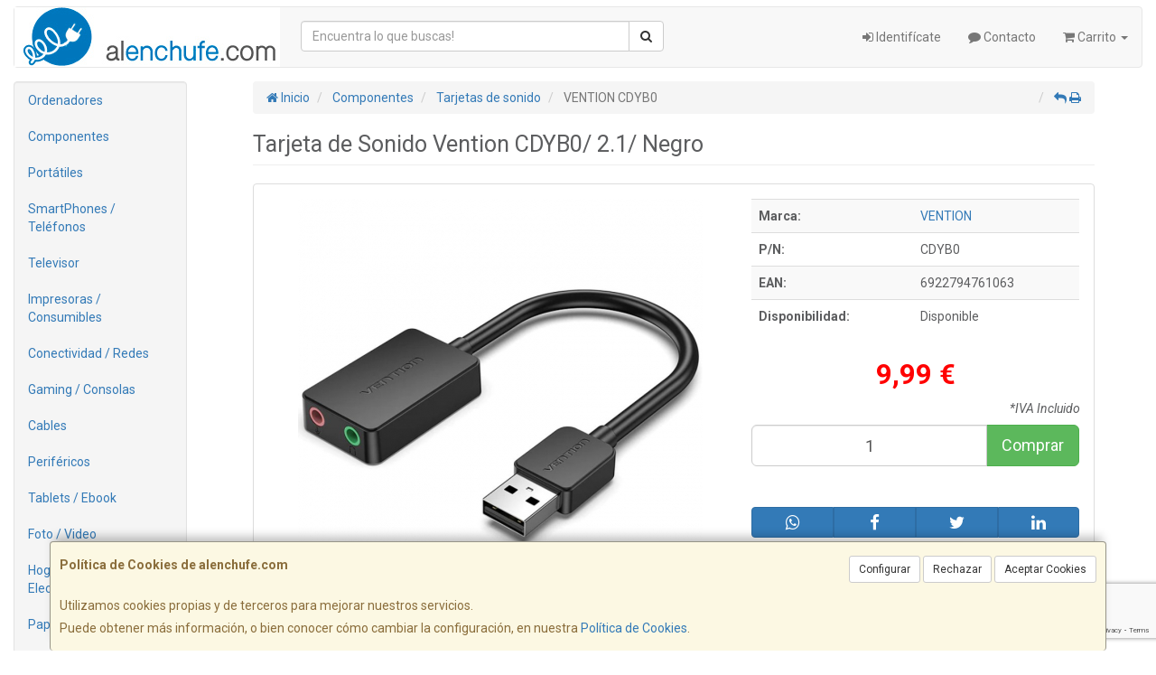

--- FILE ---
content_type: text/html; charset=utf-8
request_url: https://www.google.com/recaptcha/api2/anchor?ar=1&k=6LePtuEZAAAAAMZNkpEox6y8ALB4PAZ0OGL0YxPD&co=aHR0cHM6Ly93d3cuYWxlbmNodWZlLmNvbTo0NDM.&hl=en&v=PoyoqOPhxBO7pBk68S4YbpHZ&size=invisible&anchor-ms=20000&execute-ms=30000&cb=4sqfeel9potc
body_size: 48670
content:
<!DOCTYPE HTML><html dir="ltr" lang="en"><head><meta http-equiv="Content-Type" content="text/html; charset=UTF-8">
<meta http-equiv="X-UA-Compatible" content="IE=edge">
<title>reCAPTCHA</title>
<style type="text/css">
/* cyrillic-ext */
@font-face {
  font-family: 'Roboto';
  font-style: normal;
  font-weight: 400;
  font-stretch: 100%;
  src: url(//fonts.gstatic.com/s/roboto/v48/KFO7CnqEu92Fr1ME7kSn66aGLdTylUAMa3GUBHMdazTgWw.woff2) format('woff2');
  unicode-range: U+0460-052F, U+1C80-1C8A, U+20B4, U+2DE0-2DFF, U+A640-A69F, U+FE2E-FE2F;
}
/* cyrillic */
@font-face {
  font-family: 'Roboto';
  font-style: normal;
  font-weight: 400;
  font-stretch: 100%;
  src: url(//fonts.gstatic.com/s/roboto/v48/KFO7CnqEu92Fr1ME7kSn66aGLdTylUAMa3iUBHMdazTgWw.woff2) format('woff2');
  unicode-range: U+0301, U+0400-045F, U+0490-0491, U+04B0-04B1, U+2116;
}
/* greek-ext */
@font-face {
  font-family: 'Roboto';
  font-style: normal;
  font-weight: 400;
  font-stretch: 100%;
  src: url(//fonts.gstatic.com/s/roboto/v48/KFO7CnqEu92Fr1ME7kSn66aGLdTylUAMa3CUBHMdazTgWw.woff2) format('woff2');
  unicode-range: U+1F00-1FFF;
}
/* greek */
@font-face {
  font-family: 'Roboto';
  font-style: normal;
  font-weight: 400;
  font-stretch: 100%;
  src: url(//fonts.gstatic.com/s/roboto/v48/KFO7CnqEu92Fr1ME7kSn66aGLdTylUAMa3-UBHMdazTgWw.woff2) format('woff2');
  unicode-range: U+0370-0377, U+037A-037F, U+0384-038A, U+038C, U+038E-03A1, U+03A3-03FF;
}
/* math */
@font-face {
  font-family: 'Roboto';
  font-style: normal;
  font-weight: 400;
  font-stretch: 100%;
  src: url(//fonts.gstatic.com/s/roboto/v48/KFO7CnqEu92Fr1ME7kSn66aGLdTylUAMawCUBHMdazTgWw.woff2) format('woff2');
  unicode-range: U+0302-0303, U+0305, U+0307-0308, U+0310, U+0312, U+0315, U+031A, U+0326-0327, U+032C, U+032F-0330, U+0332-0333, U+0338, U+033A, U+0346, U+034D, U+0391-03A1, U+03A3-03A9, U+03B1-03C9, U+03D1, U+03D5-03D6, U+03F0-03F1, U+03F4-03F5, U+2016-2017, U+2034-2038, U+203C, U+2040, U+2043, U+2047, U+2050, U+2057, U+205F, U+2070-2071, U+2074-208E, U+2090-209C, U+20D0-20DC, U+20E1, U+20E5-20EF, U+2100-2112, U+2114-2115, U+2117-2121, U+2123-214F, U+2190, U+2192, U+2194-21AE, U+21B0-21E5, U+21F1-21F2, U+21F4-2211, U+2213-2214, U+2216-22FF, U+2308-230B, U+2310, U+2319, U+231C-2321, U+2336-237A, U+237C, U+2395, U+239B-23B7, U+23D0, U+23DC-23E1, U+2474-2475, U+25AF, U+25B3, U+25B7, U+25BD, U+25C1, U+25CA, U+25CC, U+25FB, U+266D-266F, U+27C0-27FF, U+2900-2AFF, U+2B0E-2B11, U+2B30-2B4C, U+2BFE, U+3030, U+FF5B, U+FF5D, U+1D400-1D7FF, U+1EE00-1EEFF;
}
/* symbols */
@font-face {
  font-family: 'Roboto';
  font-style: normal;
  font-weight: 400;
  font-stretch: 100%;
  src: url(//fonts.gstatic.com/s/roboto/v48/KFO7CnqEu92Fr1ME7kSn66aGLdTylUAMaxKUBHMdazTgWw.woff2) format('woff2');
  unicode-range: U+0001-000C, U+000E-001F, U+007F-009F, U+20DD-20E0, U+20E2-20E4, U+2150-218F, U+2190, U+2192, U+2194-2199, U+21AF, U+21E6-21F0, U+21F3, U+2218-2219, U+2299, U+22C4-22C6, U+2300-243F, U+2440-244A, U+2460-24FF, U+25A0-27BF, U+2800-28FF, U+2921-2922, U+2981, U+29BF, U+29EB, U+2B00-2BFF, U+4DC0-4DFF, U+FFF9-FFFB, U+10140-1018E, U+10190-1019C, U+101A0, U+101D0-101FD, U+102E0-102FB, U+10E60-10E7E, U+1D2C0-1D2D3, U+1D2E0-1D37F, U+1F000-1F0FF, U+1F100-1F1AD, U+1F1E6-1F1FF, U+1F30D-1F30F, U+1F315, U+1F31C, U+1F31E, U+1F320-1F32C, U+1F336, U+1F378, U+1F37D, U+1F382, U+1F393-1F39F, U+1F3A7-1F3A8, U+1F3AC-1F3AF, U+1F3C2, U+1F3C4-1F3C6, U+1F3CA-1F3CE, U+1F3D4-1F3E0, U+1F3ED, U+1F3F1-1F3F3, U+1F3F5-1F3F7, U+1F408, U+1F415, U+1F41F, U+1F426, U+1F43F, U+1F441-1F442, U+1F444, U+1F446-1F449, U+1F44C-1F44E, U+1F453, U+1F46A, U+1F47D, U+1F4A3, U+1F4B0, U+1F4B3, U+1F4B9, U+1F4BB, U+1F4BF, U+1F4C8-1F4CB, U+1F4D6, U+1F4DA, U+1F4DF, U+1F4E3-1F4E6, U+1F4EA-1F4ED, U+1F4F7, U+1F4F9-1F4FB, U+1F4FD-1F4FE, U+1F503, U+1F507-1F50B, U+1F50D, U+1F512-1F513, U+1F53E-1F54A, U+1F54F-1F5FA, U+1F610, U+1F650-1F67F, U+1F687, U+1F68D, U+1F691, U+1F694, U+1F698, U+1F6AD, U+1F6B2, U+1F6B9-1F6BA, U+1F6BC, U+1F6C6-1F6CF, U+1F6D3-1F6D7, U+1F6E0-1F6EA, U+1F6F0-1F6F3, U+1F6F7-1F6FC, U+1F700-1F7FF, U+1F800-1F80B, U+1F810-1F847, U+1F850-1F859, U+1F860-1F887, U+1F890-1F8AD, U+1F8B0-1F8BB, U+1F8C0-1F8C1, U+1F900-1F90B, U+1F93B, U+1F946, U+1F984, U+1F996, U+1F9E9, U+1FA00-1FA6F, U+1FA70-1FA7C, U+1FA80-1FA89, U+1FA8F-1FAC6, U+1FACE-1FADC, U+1FADF-1FAE9, U+1FAF0-1FAF8, U+1FB00-1FBFF;
}
/* vietnamese */
@font-face {
  font-family: 'Roboto';
  font-style: normal;
  font-weight: 400;
  font-stretch: 100%;
  src: url(//fonts.gstatic.com/s/roboto/v48/KFO7CnqEu92Fr1ME7kSn66aGLdTylUAMa3OUBHMdazTgWw.woff2) format('woff2');
  unicode-range: U+0102-0103, U+0110-0111, U+0128-0129, U+0168-0169, U+01A0-01A1, U+01AF-01B0, U+0300-0301, U+0303-0304, U+0308-0309, U+0323, U+0329, U+1EA0-1EF9, U+20AB;
}
/* latin-ext */
@font-face {
  font-family: 'Roboto';
  font-style: normal;
  font-weight: 400;
  font-stretch: 100%;
  src: url(//fonts.gstatic.com/s/roboto/v48/KFO7CnqEu92Fr1ME7kSn66aGLdTylUAMa3KUBHMdazTgWw.woff2) format('woff2');
  unicode-range: U+0100-02BA, U+02BD-02C5, U+02C7-02CC, U+02CE-02D7, U+02DD-02FF, U+0304, U+0308, U+0329, U+1D00-1DBF, U+1E00-1E9F, U+1EF2-1EFF, U+2020, U+20A0-20AB, U+20AD-20C0, U+2113, U+2C60-2C7F, U+A720-A7FF;
}
/* latin */
@font-face {
  font-family: 'Roboto';
  font-style: normal;
  font-weight: 400;
  font-stretch: 100%;
  src: url(//fonts.gstatic.com/s/roboto/v48/KFO7CnqEu92Fr1ME7kSn66aGLdTylUAMa3yUBHMdazQ.woff2) format('woff2');
  unicode-range: U+0000-00FF, U+0131, U+0152-0153, U+02BB-02BC, U+02C6, U+02DA, U+02DC, U+0304, U+0308, U+0329, U+2000-206F, U+20AC, U+2122, U+2191, U+2193, U+2212, U+2215, U+FEFF, U+FFFD;
}
/* cyrillic-ext */
@font-face {
  font-family: 'Roboto';
  font-style: normal;
  font-weight: 500;
  font-stretch: 100%;
  src: url(//fonts.gstatic.com/s/roboto/v48/KFO7CnqEu92Fr1ME7kSn66aGLdTylUAMa3GUBHMdazTgWw.woff2) format('woff2');
  unicode-range: U+0460-052F, U+1C80-1C8A, U+20B4, U+2DE0-2DFF, U+A640-A69F, U+FE2E-FE2F;
}
/* cyrillic */
@font-face {
  font-family: 'Roboto';
  font-style: normal;
  font-weight: 500;
  font-stretch: 100%;
  src: url(//fonts.gstatic.com/s/roboto/v48/KFO7CnqEu92Fr1ME7kSn66aGLdTylUAMa3iUBHMdazTgWw.woff2) format('woff2');
  unicode-range: U+0301, U+0400-045F, U+0490-0491, U+04B0-04B1, U+2116;
}
/* greek-ext */
@font-face {
  font-family: 'Roboto';
  font-style: normal;
  font-weight: 500;
  font-stretch: 100%;
  src: url(//fonts.gstatic.com/s/roboto/v48/KFO7CnqEu92Fr1ME7kSn66aGLdTylUAMa3CUBHMdazTgWw.woff2) format('woff2');
  unicode-range: U+1F00-1FFF;
}
/* greek */
@font-face {
  font-family: 'Roboto';
  font-style: normal;
  font-weight: 500;
  font-stretch: 100%;
  src: url(//fonts.gstatic.com/s/roboto/v48/KFO7CnqEu92Fr1ME7kSn66aGLdTylUAMa3-UBHMdazTgWw.woff2) format('woff2');
  unicode-range: U+0370-0377, U+037A-037F, U+0384-038A, U+038C, U+038E-03A1, U+03A3-03FF;
}
/* math */
@font-face {
  font-family: 'Roboto';
  font-style: normal;
  font-weight: 500;
  font-stretch: 100%;
  src: url(//fonts.gstatic.com/s/roboto/v48/KFO7CnqEu92Fr1ME7kSn66aGLdTylUAMawCUBHMdazTgWw.woff2) format('woff2');
  unicode-range: U+0302-0303, U+0305, U+0307-0308, U+0310, U+0312, U+0315, U+031A, U+0326-0327, U+032C, U+032F-0330, U+0332-0333, U+0338, U+033A, U+0346, U+034D, U+0391-03A1, U+03A3-03A9, U+03B1-03C9, U+03D1, U+03D5-03D6, U+03F0-03F1, U+03F4-03F5, U+2016-2017, U+2034-2038, U+203C, U+2040, U+2043, U+2047, U+2050, U+2057, U+205F, U+2070-2071, U+2074-208E, U+2090-209C, U+20D0-20DC, U+20E1, U+20E5-20EF, U+2100-2112, U+2114-2115, U+2117-2121, U+2123-214F, U+2190, U+2192, U+2194-21AE, U+21B0-21E5, U+21F1-21F2, U+21F4-2211, U+2213-2214, U+2216-22FF, U+2308-230B, U+2310, U+2319, U+231C-2321, U+2336-237A, U+237C, U+2395, U+239B-23B7, U+23D0, U+23DC-23E1, U+2474-2475, U+25AF, U+25B3, U+25B7, U+25BD, U+25C1, U+25CA, U+25CC, U+25FB, U+266D-266F, U+27C0-27FF, U+2900-2AFF, U+2B0E-2B11, U+2B30-2B4C, U+2BFE, U+3030, U+FF5B, U+FF5D, U+1D400-1D7FF, U+1EE00-1EEFF;
}
/* symbols */
@font-face {
  font-family: 'Roboto';
  font-style: normal;
  font-weight: 500;
  font-stretch: 100%;
  src: url(//fonts.gstatic.com/s/roboto/v48/KFO7CnqEu92Fr1ME7kSn66aGLdTylUAMaxKUBHMdazTgWw.woff2) format('woff2');
  unicode-range: U+0001-000C, U+000E-001F, U+007F-009F, U+20DD-20E0, U+20E2-20E4, U+2150-218F, U+2190, U+2192, U+2194-2199, U+21AF, U+21E6-21F0, U+21F3, U+2218-2219, U+2299, U+22C4-22C6, U+2300-243F, U+2440-244A, U+2460-24FF, U+25A0-27BF, U+2800-28FF, U+2921-2922, U+2981, U+29BF, U+29EB, U+2B00-2BFF, U+4DC0-4DFF, U+FFF9-FFFB, U+10140-1018E, U+10190-1019C, U+101A0, U+101D0-101FD, U+102E0-102FB, U+10E60-10E7E, U+1D2C0-1D2D3, U+1D2E0-1D37F, U+1F000-1F0FF, U+1F100-1F1AD, U+1F1E6-1F1FF, U+1F30D-1F30F, U+1F315, U+1F31C, U+1F31E, U+1F320-1F32C, U+1F336, U+1F378, U+1F37D, U+1F382, U+1F393-1F39F, U+1F3A7-1F3A8, U+1F3AC-1F3AF, U+1F3C2, U+1F3C4-1F3C6, U+1F3CA-1F3CE, U+1F3D4-1F3E0, U+1F3ED, U+1F3F1-1F3F3, U+1F3F5-1F3F7, U+1F408, U+1F415, U+1F41F, U+1F426, U+1F43F, U+1F441-1F442, U+1F444, U+1F446-1F449, U+1F44C-1F44E, U+1F453, U+1F46A, U+1F47D, U+1F4A3, U+1F4B0, U+1F4B3, U+1F4B9, U+1F4BB, U+1F4BF, U+1F4C8-1F4CB, U+1F4D6, U+1F4DA, U+1F4DF, U+1F4E3-1F4E6, U+1F4EA-1F4ED, U+1F4F7, U+1F4F9-1F4FB, U+1F4FD-1F4FE, U+1F503, U+1F507-1F50B, U+1F50D, U+1F512-1F513, U+1F53E-1F54A, U+1F54F-1F5FA, U+1F610, U+1F650-1F67F, U+1F687, U+1F68D, U+1F691, U+1F694, U+1F698, U+1F6AD, U+1F6B2, U+1F6B9-1F6BA, U+1F6BC, U+1F6C6-1F6CF, U+1F6D3-1F6D7, U+1F6E0-1F6EA, U+1F6F0-1F6F3, U+1F6F7-1F6FC, U+1F700-1F7FF, U+1F800-1F80B, U+1F810-1F847, U+1F850-1F859, U+1F860-1F887, U+1F890-1F8AD, U+1F8B0-1F8BB, U+1F8C0-1F8C1, U+1F900-1F90B, U+1F93B, U+1F946, U+1F984, U+1F996, U+1F9E9, U+1FA00-1FA6F, U+1FA70-1FA7C, U+1FA80-1FA89, U+1FA8F-1FAC6, U+1FACE-1FADC, U+1FADF-1FAE9, U+1FAF0-1FAF8, U+1FB00-1FBFF;
}
/* vietnamese */
@font-face {
  font-family: 'Roboto';
  font-style: normal;
  font-weight: 500;
  font-stretch: 100%;
  src: url(//fonts.gstatic.com/s/roboto/v48/KFO7CnqEu92Fr1ME7kSn66aGLdTylUAMa3OUBHMdazTgWw.woff2) format('woff2');
  unicode-range: U+0102-0103, U+0110-0111, U+0128-0129, U+0168-0169, U+01A0-01A1, U+01AF-01B0, U+0300-0301, U+0303-0304, U+0308-0309, U+0323, U+0329, U+1EA0-1EF9, U+20AB;
}
/* latin-ext */
@font-face {
  font-family: 'Roboto';
  font-style: normal;
  font-weight: 500;
  font-stretch: 100%;
  src: url(//fonts.gstatic.com/s/roboto/v48/KFO7CnqEu92Fr1ME7kSn66aGLdTylUAMa3KUBHMdazTgWw.woff2) format('woff2');
  unicode-range: U+0100-02BA, U+02BD-02C5, U+02C7-02CC, U+02CE-02D7, U+02DD-02FF, U+0304, U+0308, U+0329, U+1D00-1DBF, U+1E00-1E9F, U+1EF2-1EFF, U+2020, U+20A0-20AB, U+20AD-20C0, U+2113, U+2C60-2C7F, U+A720-A7FF;
}
/* latin */
@font-face {
  font-family: 'Roboto';
  font-style: normal;
  font-weight: 500;
  font-stretch: 100%;
  src: url(//fonts.gstatic.com/s/roboto/v48/KFO7CnqEu92Fr1ME7kSn66aGLdTylUAMa3yUBHMdazQ.woff2) format('woff2');
  unicode-range: U+0000-00FF, U+0131, U+0152-0153, U+02BB-02BC, U+02C6, U+02DA, U+02DC, U+0304, U+0308, U+0329, U+2000-206F, U+20AC, U+2122, U+2191, U+2193, U+2212, U+2215, U+FEFF, U+FFFD;
}
/* cyrillic-ext */
@font-face {
  font-family: 'Roboto';
  font-style: normal;
  font-weight: 900;
  font-stretch: 100%;
  src: url(//fonts.gstatic.com/s/roboto/v48/KFO7CnqEu92Fr1ME7kSn66aGLdTylUAMa3GUBHMdazTgWw.woff2) format('woff2');
  unicode-range: U+0460-052F, U+1C80-1C8A, U+20B4, U+2DE0-2DFF, U+A640-A69F, U+FE2E-FE2F;
}
/* cyrillic */
@font-face {
  font-family: 'Roboto';
  font-style: normal;
  font-weight: 900;
  font-stretch: 100%;
  src: url(//fonts.gstatic.com/s/roboto/v48/KFO7CnqEu92Fr1ME7kSn66aGLdTylUAMa3iUBHMdazTgWw.woff2) format('woff2');
  unicode-range: U+0301, U+0400-045F, U+0490-0491, U+04B0-04B1, U+2116;
}
/* greek-ext */
@font-face {
  font-family: 'Roboto';
  font-style: normal;
  font-weight: 900;
  font-stretch: 100%;
  src: url(//fonts.gstatic.com/s/roboto/v48/KFO7CnqEu92Fr1ME7kSn66aGLdTylUAMa3CUBHMdazTgWw.woff2) format('woff2');
  unicode-range: U+1F00-1FFF;
}
/* greek */
@font-face {
  font-family: 'Roboto';
  font-style: normal;
  font-weight: 900;
  font-stretch: 100%;
  src: url(//fonts.gstatic.com/s/roboto/v48/KFO7CnqEu92Fr1ME7kSn66aGLdTylUAMa3-UBHMdazTgWw.woff2) format('woff2');
  unicode-range: U+0370-0377, U+037A-037F, U+0384-038A, U+038C, U+038E-03A1, U+03A3-03FF;
}
/* math */
@font-face {
  font-family: 'Roboto';
  font-style: normal;
  font-weight: 900;
  font-stretch: 100%;
  src: url(//fonts.gstatic.com/s/roboto/v48/KFO7CnqEu92Fr1ME7kSn66aGLdTylUAMawCUBHMdazTgWw.woff2) format('woff2');
  unicode-range: U+0302-0303, U+0305, U+0307-0308, U+0310, U+0312, U+0315, U+031A, U+0326-0327, U+032C, U+032F-0330, U+0332-0333, U+0338, U+033A, U+0346, U+034D, U+0391-03A1, U+03A3-03A9, U+03B1-03C9, U+03D1, U+03D5-03D6, U+03F0-03F1, U+03F4-03F5, U+2016-2017, U+2034-2038, U+203C, U+2040, U+2043, U+2047, U+2050, U+2057, U+205F, U+2070-2071, U+2074-208E, U+2090-209C, U+20D0-20DC, U+20E1, U+20E5-20EF, U+2100-2112, U+2114-2115, U+2117-2121, U+2123-214F, U+2190, U+2192, U+2194-21AE, U+21B0-21E5, U+21F1-21F2, U+21F4-2211, U+2213-2214, U+2216-22FF, U+2308-230B, U+2310, U+2319, U+231C-2321, U+2336-237A, U+237C, U+2395, U+239B-23B7, U+23D0, U+23DC-23E1, U+2474-2475, U+25AF, U+25B3, U+25B7, U+25BD, U+25C1, U+25CA, U+25CC, U+25FB, U+266D-266F, U+27C0-27FF, U+2900-2AFF, U+2B0E-2B11, U+2B30-2B4C, U+2BFE, U+3030, U+FF5B, U+FF5D, U+1D400-1D7FF, U+1EE00-1EEFF;
}
/* symbols */
@font-face {
  font-family: 'Roboto';
  font-style: normal;
  font-weight: 900;
  font-stretch: 100%;
  src: url(//fonts.gstatic.com/s/roboto/v48/KFO7CnqEu92Fr1ME7kSn66aGLdTylUAMaxKUBHMdazTgWw.woff2) format('woff2');
  unicode-range: U+0001-000C, U+000E-001F, U+007F-009F, U+20DD-20E0, U+20E2-20E4, U+2150-218F, U+2190, U+2192, U+2194-2199, U+21AF, U+21E6-21F0, U+21F3, U+2218-2219, U+2299, U+22C4-22C6, U+2300-243F, U+2440-244A, U+2460-24FF, U+25A0-27BF, U+2800-28FF, U+2921-2922, U+2981, U+29BF, U+29EB, U+2B00-2BFF, U+4DC0-4DFF, U+FFF9-FFFB, U+10140-1018E, U+10190-1019C, U+101A0, U+101D0-101FD, U+102E0-102FB, U+10E60-10E7E, U+1D2C0-1D2D3, U+1D2E0-1D37F, U+1F000-1F0FF, U+1F100-1F1AD, U+1F1E6-1F1FF, U+1F30D-1F30F, U+1F315, U+1F31C, U+1F31E, U+1F320-1F32C, U+1F336, U+1F378, U+1F37D, U+1F382, U+1F393-1F39F, U+1F3A7-1F3A8, U+1F3AC-1F3AF, U+1F3C2, U+1F3C4-1F3C6, U+1F3CA-1F3CE, U+1F3D4-1F3E0, U+1F3ED, U+1F3F1-1F3F3, U+1F3F5-1F3F7, U+1F408, U+1F415, U+1F41F, U+1F426, U+1F43F, U+1F441-1F442, U+1F444, U+1F446-1F449, U+1F44C-1F44E, U+1F453, U+1F46A, U+1F47D, U+1F4A3, U+1F4B0, U+1F4B3, U+1F4B9, U+1F4BB, U+1F4BF, U+1F4C8-1F4CB, U+1F4D6, U+1F4DA, U+1F4DF, U+1F4E3-1F4E6, U+1F4EA-1F4ED, U+1F4F7, U+1F4F9-1F4FB, U+1F4FD-1F4FE, U+1F503, U+1F507-1F50B, U+1F50D, U+1F512-1F513, U+1F53E-1F54A, U+1F54F-1F5FA, U+1F610, U+1F650-1F67F, U+1F687, U+1F68D, U+1F691, U+1F694, U+1F698, U+1F6AD, U+1F6B2, U+1F6B9-1F6BA, U+1F6BC, U+1F6C6-1F6CF, U+1F6D3-1F6D7, U+1F6E0-1F6EA, U+1F6F0-1F6F3, U+1F6F7-1F6FC, U+1F700-1F7FF, U+1F800-1F80B, U+1F810-1F847, U+1F850-1F859, U+1F860-1F887, U+1F890-1F8AD, U+1F8B0-1F8BB, U+1F8C0-1F8C1, U+1F900-1F90B, U+1F93B, U+1F946, U+1F984, U+1F996, U+1F9E9, U+1FA00-1FA6F, U+1FA70-1FA7C, U+1FA80-1FA89, U+1FA8F-1FAC6, U+1FACE-1FADC, U+1FADF-1FAE9, U+1FAF0-1FAF8, U+1FB00-1FBFF;
}
/* vietnamese */
@font-face {
  font-family: 'Roboto';
  font-style: normal;
  font-weight: 900;
  font-stretch: 100%;
  src: url(//fonts.gstatic.com/s/roboto/v48/KFO7CnqEu92Fr1ME7kSn66aGLdTylUAMa3OUBHMdazTgWw.woff2) format('woff2');
  unicode-range: U+0102-0103, U+0110-0111, U+0128-0129, U+0168-0169, U+01A0-01A1, U+01AF-01B0, U+0300-0301, U+0303-0304, U+0308-0309, U+0323, U+0329, U+1EA0-1EF9, U+20AB;
}
/* latin-ext */
@font-face {
  font-family: 'Roboto';
  font-style: normal;
  font-weight: 900;
  font-stretch: 100%;
  src: url(//fonts.gstatic.com/s/roboto/v48/KFO7CnqEu92Fr1ME7kSn66aGLdTylUAMa3KUBHMdazTgWw.woff2) format('woff2');
  unicode-range: U+0100-02BA, U+02BD-02C5, U+02C7-02CC, U+02CE-02D7, U+02DD-02FF, U+0304, U+0308, U+0329, U+1D00-1DBF, U+1E00-1E9F, U+1EF2-1EFF, U+2020, U+20A0-20AB, U+20AD-20C0, U+2113, U+2C60-2C7F, U+A720-A7FF;
}
/* latin */
@font-face {
  font-family: 'Roboto';
  font-style: normal;
  font-weight: 900;
  font-stretch: 100%;
  src: url(//fonts.gstatic.com/s/roboto/v48/KFO7CnqEu92Fr1ME7kSn66aGLdTylUAMa3yUBHMdazQ.woff2) format('woff2');
  unicode-range: U+0000-00FF, U+0131, U+0152-0153, U+02BB-02BC, U+02C6, U+02DA, U+02DC, U+0304, U+0308, U+0329, U+2000-206F, U+20AC, U+2122, U+2191, U+2193, U+2212, U+2215, U+FEFF, U+FFFD;
}

</style>
<link rel="stylesheet" type="text/css" href="https://www.gstatic.com/recaptcha/releases/PoyoqOPhxBO7pBk68S4YbpHZ/styles__ltr.css">
<script nonce="Y47CXDQBO9xSh4yetvmfug" type="text/javascript">window['__recaptcha_api'] = 'https://www.google.com/recaptcha/api2/';</script>
<script type="text/javascript" src="https://www.gstatic.com/recaptcha/releases/PoyoqOPhxBO7pBk68S4YbpHZ/recaptcha__en.js" nonce="Y47CXDQBO9xSh4yetvmfug">
      
    </script></head>
<body><div id="rc-anchor-alert" class="rc-anchor-alert"></div>
<input type="hidden" id="recaptcha-token" value="[base64]">
<script type="text/javascript" nonce="Y47CXDQBO9xSh4yetvmfug">
      recaptcha.anchor.Main.init("[\x22ainput\x22,[\x22bgdata\x22,\x22\x22,\[base64]/[base64]/UltIKytdPWE6KGE8MjA0OD9SW0grK109YT4+NnwxOTI6KChhJjY0NTEyKT09NTUyOTYmJnErMTxoLmxlbmd0aCYmKGguY2hhckNvZGVBdChxKzEpJjY0NTEyKT09NTYzMjA/[base64]/MjU1OlI/[base64]/[base64]/[base64]/[base64]/[base64]/[base64]/[base64]/[base64]/[base64]/[base64]\x22,\[base64]\\u003d\x22,\x22w4PDiD93w6DCtiLCmTNNfTXChMOUVEvCnMOTWMOzwr43wpnCkVFZwoASw7pIw6HCpsO+dX/Ch8KDw7HDhDvDpsOtw4vDgMKhdMKRw7fDiiopOsOGw5ZjFmslwprDizTDgzcJN2rClBnCgkhAPsOIDQEywpg/w6tdwrrCuwfDmgTCv8OcaHped8O/[base64]/w4JIVnXCuF/DizNZbxLCi2/DpsKSPw7DjVZPw4zCg8ODw7LCunVpw4JfEEHCsgFHw57DgsOjHMO4RwktCX7CujvCu8OUwp/DkcOnwpvDgMOPwoNcw6vCosOwex4iwpxzwr/Cp3zDssOiw5ZyecORw7E4AcKkw7tYw6IhPlHDh8KmHsOkZsO3wqfDu8OtwpFuckYaw7LDrlt9UnTCvsOpJR9Rwr7Dn8KwwpIhVcOlEXNZE8KsEMOiwqnCvcKhHsKEwqTDk8KsYcKqBsOyTxVRw7Qabz4BTcO/G0R/QBLCq8K3w4Q0aWRIOcKyw4jCowMfIjtYGcK6w6PCk8O2wqfDksKuFsOyw6nDrcKLWEHCvMOBw6rCpMK4wpBeW8OGwoTCjkjDsSPClMOlw7vDgXvDllgsCXUEw7EUIMOGOsKIw7JTw7g7wr3DlMOEw6wOw6/DjEwnw44LTMKJCyvDgi5ww7hSwox1VxfDrDAmwqAsbsOQwoU2PsOBwq8Cw69LYsKPZW4UFMKfBMKoWWwww6BDZ2XDk8O3G8Kvw6vCnjjDom3CgsOEw4rDiFREdsOow7TCkMOTY8O5wodjwo/DlcOtWsKcYMOrw7LDm8OUElIRwoAMO8KtP8Oww6nDlMKxLiZ5QcKgccO8w4AywqrDrMOFNMK8esKrLHXDnsKLwqJKYsKgFyRtHsO8w7lYwqEIacOtMsOEwphTwqUIw4TDnMOAYTbDgsOgwo0PJwHDnsOiAsOGQU/Cp27CvMOnYUEHHMKoEMKmHDoXVsOLAcOsRcKoJ8OrMRYXPkUxSsOpARgfQzjDo0ZOw71EWSVRXcO9ZnPCo1t6w4Rrw7R/XGpnw7DCnsKwbkpcwolcw6hvw5LDqRnDmUvDuMKlaBrCl1/Ct8OiL8Kqw5wWcMKSEwPDlMK4w7XDgkvDlkHDt2o0wqTCi0vDpcOjf8ObYSl/EXjCtMKTwqpsw558w59Dw5LDpsKnVMO0KcKrwoFHWDF2VMO+YlwPwp0uNnYrwr8KwqJOQy8PCwF6wpPDlCDDrVLDo8Ovwpwww7fCqULDvcOGV3rDg3x6wpTCmxF5SyLDgyNnw5/Cpns6wqPDosOaw6PDhivDuh/[base64]/DqErCrxrDjHvCj8ODHsOSEMO6w7zCgsKoMD7ChsOew5IDdm/Cp8OxTsKYKcOeNcKucV/DiRfDgzHDhRlDD0AjUEB7w4gKw5XCrAnDg8KCA0k0OwrDscKYw5UYw6BwYSrCvcOLwrbDvcODw5/CrnfDucKXwql6worDmMK0wrlgIiXDisKCWsKbP8KAXMK4EcK8RMKAch5QYgXChWLCrMO3QErCkcKiwrLCtMO3w7nDvTvClTg8w4XChFhtdDDDojgYw67CozPDmTFZZxDDojQ/JcKYw74zBAvDvsKjAsO0w4HCicK6wpPDrcODwppFw5pAwr3CtngwJ0dzB8K/wp8Tw7BZwoNwwozCrcOjCcK3FMONUmxNc28SwpwALMKKKsO8CcO7w5wrw4INw4XCsxBlV8O+w7rDpcOCwoMLwqzCp1rDl8O4ScKYHVAcbWTDssOCw6fDqsKIwq/[base64]/CisKpw7I1LsOswqrDvVLDgMKZS8O4MMKpwrQFJhlrwpVHwpzCj8OCwqVyw6RQNkE/CTnChMKUQcKvw4/CnMKzw5J3wqslG8K9IVXChMKiw7nCkcOIwoYLFMK3fQ/CvMKCwrXDgUZSEcKQCCrDhEXCl8OZDl4Ww4FuHcORwpfCrkBZJFhQwr7CsibDgMKPw7jCmTfCs8OWAg3DhkI2w6tqw7rCvV7DiMO2wqbCvsK+Q24NF8OueGMQw6fDkcObSQgFw5s7wovCjcKPQVgdOMOkwpApH8KrAwwUw4TDpsOlwpBBXsOLW8Kzwppvw60/aMOUw5URw6zCvMOENmPCnMKaw55FwqBvw63CoMKWF31uNcOoKcKlOXTDoyrDt8K0woYVwqddwrDCuVU6ZH3Ch8K6woTDk8Kaw53Cgw8eIxcuw6Unw4jCvWtMIVbCh0LDl8O3w6/DuzbClMOICHvCk8K/GwrDicO7wpciecOVw5XCrXfDucOjEMKOY8KTwrXDi07Dl8KuGcOLw67DsCZfw5J3fMOCwr3Ds28NwrwEworCrkTDgiIrwoTCpmPDkUQuTsK3HD3CuXJTCsKGEnNiBsKONsKdSQ7DkyjDiMOHGkVYw7VSwpo1BMKmw4/Du8OYbXXCpcO9w5Eow5YAwqt+dDTCpcOAwqMXw6bCuA7CjwbClcOXEMKNSSBCXxNTw6zDnysww43DgsKVwoXDq2Z6KVHCn8O+BcKOwppDW2ceF8K7M8KRLSZjck/[base64]/ACxrwqkpbsKxPHt3woTCijnDqVvChcKeGsKawr87U8Oxwo3CuUDDiwUZw5DChcK/fm8pwrbCtQFOV8KwLljDvcO5ecOowqUBwpUowogdwoTDih/[base64]/ChcOzUsK9NMKXVcKPwrHDtMKMAsKFw53DnMOXwrIGewfDjFrCpE9jw7xUFcOXwop/L8Oiw7UXM8OEEMK/[base64]/ChHnDmcO0w6A7FB1JwrZ3wphgwoYpU18KwqLCscKHTMOhw4rCjlcJwpIQWA9Kw4bCpMKcw65Ew7vDmh8Sw7zDjRsjfsOKUcOcw4LCkndiwrLDgh0qKkTCjxQUw5g7w6zDoSJ/wpARNBPCt8KJwpbCvDDDrsOvwrIaY8KNb8KrRygjw4zDiXbCs8K9dRNSeTFvOSrChxh7WlpxwqIcVzxPTMKowr50w5LCu8ORw5/ClMOxACIGwq3CnMOGMVcxw5fDgX4ka8OKLGl+WRLDmsOMw6jCq8OME8OvNRh/[base64]/DmyhNw5rCm8OCC8O+wrEQwpzDiyLDpsOLIARsGcK7woQVSF0Uw44aI08QDcOQCMOrw5/DhMOsKhEzERwbCcKaw4tuwr5EB2jCohIcwprCqmYmwr88w7HCm0wcfkbChcKaw6gaNMO6wrrDn3fDlsOTwqrDosObZMOWw7XChG4ZwpBhVsKfw4rDhMO9HFAkw6vDq2XChcOZGhLDnsOLw7jDl8OcwovDiB/[base64]/DjAsOecKeNVbClGJWOy8fwo05SVQWDsKwN2pvd3R2RFheSiQxMsOEHS11wp3DrnLDgMOlw6kow5rDkQLDqlIrfMKMw73DgFsHKcKEL2XCucOwwpgrw7jClnUXwo3CjcKjw6rCucOgY8KqwqTDhntWPcO6wq9rwpw/woJiJko6FkcNKcK9wqnDq8K/TcOTwpXCvzxVw6DDjBsRwql4w74cw4UzasO9PMOGwqI0TsKZwp40GGRkw6Y1S2BDw5s3GcOMwo/DtBHDlcKuwpXCtSHCgT/CqcOCUcONa8K4w59jwqQXC8KZwpoPbsKewooFw6XDgxTDpmxfVD7DlQo1LMOdwr/ChcOBfh7CiXVtwpxjw705woLDjyMIUi/DosOOwokFwrHDvsK3w4FMfFRtwqDDk8OywonDn8KLwqMdaMKNw5bDl8KPZcO9JcOiAQNdBcO/w47Diik8wrrCuHogw5JYw6LCsjxqYcKMWcKxScOGd8O1w7oED8KAOS/DtMOlJ8KCw4sKaGLCjMKMw4DDoyLDj2kKbH5LF2oOwpLDkl3DnRHDtMOiH1zDrwDDhnTChxPCvcKBwpUWw405fV1CwofCkEhgw6bDjMKEworCgAA6wp3CqXwzR3VRw6JsXMKpwrHDsnDDm1nDvsK9w6cYwqVlYcO8w6/ClAAyw657OUIEwrFkERIeT1wywrdUU8OPGMOfWm0XBMO2cyvCmHnCkg/CjMK3wrfCjcKZwqp8wrggcMOvScO/DnYawptIwoBGLxLDp8K7LEdlwpXDk3jCgh7CgVrCuEzDucOJw7JPwq5Ww4wxbBzCmkfDhirDisOEeT0FV8OUWEESEl3Cu0oKEmrCplxbD8OewqwLIhg1Sj3DoMKmQW10wq/[base64]/CgMK5FMOzw7TCn2LClsOtM8O8AMKSYU96w6wPWMKQEsOzCsK3w6jDgATDpMKTw6ZlIMK+YGbCoVsOw4tOQMO9N3tDNcOlw7dtUmLDumPDiVfDtDzDj2IdwooSw5HCmwXCtycOw7Npw5vCsgzDksOaVxvCqEDCicOFwpjDscKNQU/DiMO6w5Mdwr/CuMKUw5/[base64]/[base64]/woR5wo/Dj8Oow6bDpzrCim7DqcK5bAzDr2DDpX96wqPCvMOGwqYUwqjCkcKBNcKFwqPCmcKswqFzUsKHwpnDhgbDtn7Dtx/DtDbDksOBXcKRwq/DuMOhwo7CncOZw4vCs0HCn8OmG8KKbgbCm8OHFcKiw7FZJAVEVMOcc8O4LwdYSB7DoMK+wrPDvsKpw5gVw6k6FhLDkELDmmzDlMO9woXDnl1Kw65sUwsIw5jDqj/DnApMI3TDnTVWwoTDniDCtMOjwpPCsQXCvMOfwrpsw4AZw61lwrXDk8OJw5DDpD5pCwB0STw3wprDncKnw7DCisKow63DnkDCrxEwYhtTBcKTIHLDqC8dwrHCssKPLMOnwrRYGcKDwo/CksKVwoQJw7rDicOLw7XDk8KSQMOUYhvCp8K2w7bCuhvDgzPDrcKTwpLDljh1woANw6pJwpLDoMOLXCxMYTvDicKpaDbCvsKowoXDgGYOwqbCiFvCksO5wq/Dh0fDvQcuOwAuwoHDhxzCgF97CsOjwpsiRDbDixsjcMK5w7/Dn0p5w57Ck8OXaDnCknTCt8KLQ8O7O2LDgMKbFjwdZlkNa2ZAwoPCtlPDnDxFw6jCji/Cj2BSJcKDwrrDuHHDhD4jw5vDm8OCEhbCpcO0W8OvPxUUUDDDrCx4wrtSwpLDmFrDtxEpwqLDkMK3WMKYL8KDw6nDgMKjw4tbKMOsLsKhBXLCjV/Cm0UsOXjCi8OHwqx7anpwwrrDs0sZJCDDhFUcF8OvVk5Rw6TCiCvCs1wmw7oqwoJzHS/DtMK+BhMlViBQw5LDrxhtwrPDp8KhQwXCjcKWw63DsXPDj23Cv8OUwr3Ch8Kyw5YJcsOXwr/Cp33Cv3XChnzCqSJHwrFJwrLDilPDoQI4H8KqYMKvwq1qwq5pVSTCtQxGwqNkBsOgHClEw6sNwrNKwpNPw6zDhcO4w6PDh8KJw6AAw459w4bDp8K5XnjClMOmMcOzwotVFsKJEA9rw7hgw4rDlMO6ERA7wrcVw5/Dh0lOwq9+JgFlLsKIAALCuMOiwqfDq3rDmhw0RnkdP8KWVsOVwrrDvgVlal7CvsK7EsOrfktJERhvw6HDjhYnJ1w+w6zDkcO0w4dtwq7DgXo9dVoEw7/CpnYAwpXDmcOewo4rw64yC1vCqMOKbMOtw5okYsKCw51RcwnDg8OVWcONXcO0YTXChnLCpiLDhXjCtsKCI8KhC8OlVF7DoRjDv1fDl8OcwpHDs8KWw65FCsOlw6hna13DjA7DhX7Dk0/Cti4OSgbDh8O2w5LCvsKKwrnDh3NXT3PCgAIjUMK+w5vClsKswpnDvTHDqRNFdGENbVF0RHHDrk/[base64]/CmXBVw51BwooMwoViwoBnwoxmFBPCg1bCucOdw4XCrsOfw7QEw4cSwqRlwrDCgMOtJBoow606wqIVwqPCjQfDr8OaeMKaJnnCk2p0L8ODQVhnVcK3w5nDizTCkCwuw4VwwqXDr8KgwpdsbsOEw6gww5NCLl4kw7NuPl4ew6/CrCXDhcOECsO1NsOTIlUccQ9Two/CvMOxwph8RcK+woJnw4Axw5HCjcOAMAtgKnjCv8Oow4fCqWzDgcOedsKfI8OofCDChcKbZsKIGsKKSyrCkhphVU/CtsOiH8K6w6rDgMKWBsOVw5Aow5xBwp/DkQ0ieg3DqzLCrx53T8OfTcK7DMOWOcKYc8K5w656wpvDt3fDjsKNSMOTwpjDrmjCtcO4wo8VRlBUw546woPCm13CtRHDgws0SMONBMOzw4JBCsKAw79/Q1fDumxLwoHDoC/CjGJ6V0jDicOXCsKgEMO8w4Isw4AAZcOcBmJZwpjDucOXw63CpMKJNG0/[base64]/CicKNw6FfBsOhw7HDsgcfwp/DtsOXw6zDisKTwpdRwqHCjA/Dj07CmcK6wq7Do8K7wovCosKOwobCk8K0bVslF8Knw61AwqUESGrCj3zDo8K3wpbDgsORIcKcwp/Ci8O8BEIOfA8vDcK4TcOBw6vDtWPCkEEGwpLCi8KCw6LDrgrDgHXDjTLCl3zCgkYFw7UHwqYow5tSwp3DqWQ5w6Brw7/CosOnF8KUw58tccKsw67DhW/[base64]/CuFM2f8OnGcKXwrsbeXzDuT1nwq7CmBZ/wpzDjhQWUsKjb8ODHXPDqcO5wqfDrxLDoH0xDcOEw5zDgMOTOzbCjsKjBMOcw6w5SF/Dk34Bw47DoVMJw7xnwrd2wq7Cs8K1wo3DqwAiwqzCqSIVNcKuIkkYUsO7Q2lmwpoCw44DKznDtAjCkcK/woRCwqzCjMO2w4pdw4pcw7Fdw6fCvMOYaMK9Qg1ZTnzClcKVw60Owq/DlMKgwpQ5VgZYXEVmw4lDUMOow4EqeMKuWypZw5jCqcOMw4LDhmUiwqUewqXCiBLCrDplN8KGw7PDrMKFw7ZbaALCsALDhMKdwpZCwoI/w7YwwqVhw4g9XVPCixF3JQkAPsOPWnjDk8O1eWrCoWNJCXdvw7MrworCpw8AwpESAxPChTZjw4XCmDNVw4fDmRLDhxA7fcOiwr/[base64]/DuVLClsKYA8KAwq/DrDDCkmQDwpcXWcKwE0LCq8Ofw4zCvcOVc8KtBFotwpVAwrx5wr5xwq8pd8KsMRg3CThYXMOwFgXClMKqwroew6TDrD45w6MowotQwq1qDzFKKhlqc8OEShPCpnTDpMOcXX9wwqvDjsOow48Gw6rCjE8efyg5w6fDjcKmP8OSC8Kgw7lPdknCmjPCmVR2wrF/EcKIw5XDtsKcKsK5ZmHDicOIQcO9JcKYREDCsMOtwrvCgifDqgVLwqMaQcKZwq8ww6/Cv8OpNlrCp8OLwpsTGSxHw6MQeAtCw6FYd8KdwrHCn8O8eWQ7FibDpsKDw5zDhkTCsMOESMKBDmLDiMKNCFHChQZnExBEVcKmworDl8KXwpDDsm8dLcO3f17CjXdQwopwwrPDiMKRDw1pMMKIbsOYXDvDgg/DiMOYKyVySHkXwpbDl17DoEbCrArDkMOgI8K/KcKqwo7CmcOaOQ1NwpnCtsO/FhNsw4rDpsOAwrTDtMOKT8OqVh54w4oLwqURwpjDn8O3wqhQBzLCnMK0w69cdncfwqcKE8K/TjTCjH9fcWorw414QsKQSMKvwrNVw6tlL8OXRTJFw69PwqDDlMOtfXdAwpHCh8Knw7XCpMOgK1vCoXUfw7zCjR8mSsKgNldFMU3DkAjCoiNLw6woAWRlwphjasO0Cwh0w7XCoCzDqMKCw5Nzwq/DoMODwrTCgDUGBcKxwpLCssKif8KXXj3Cp0bDhFfDvMOAVMKrwrscwq3CshwVwrI1wrfCqH84w73DrVjDksOVwqbDtsKUcMKvQnh/w7nDuxp9EMKNw4sNwrBcw4RSMBJzbcKew5BsFhtKw69Ow6jDpH4gcsO1JRQLJmvCoFzDvx1gwrdnw6vDrMOHCcK9d190T8OgA8OCwrk6wpZiEDfDmiMvZMOOE0LDmDTCvcOxwpc1VsK7dsO4wp5Fwp53w4DDmhthw4g5woN/YcOkCWM/w7zCisKdNjTDpsO9w5IrwoBQwoQHYnzDj1TDhUjDkD0MBilfTMKWBMKcwrcMAD3DtMKWw6jCosKwHkvDkhnCj8OoHsOzZhTCicKOw6gkw4MgwoDDtGg1wrfCq0LDosKuw7VcFicjw60XwrzDlsOvexnDinfCksKabsOkc2lQwrXDkB/CmzAjYMOgw6x6QsOhZnxtwoIfJcK1IcK+Y8KCVn8iw4Z1w7fDl8OGw6fDi8OkwoYbwp3DgcKiHsOIY8O/dn3ClkfCk3jCump+wqjDk8OSwpIkwrbChcOZC8O0wooqw57CqMKJw5vDpcKpwrzDjG/ClhTDv3h5E8KYKsO4LhJdwqFJwpttwo/CucOHQEzDtVBsOsKtGUXDqx0ALMOqwqzCrMODw4/CscOzDUHDp8Kcwosow6zDi3jDgGsrwqHDtE8lwrXCoMOfQ8KfwrbDrMKGExIZwpHCoGxkLcOSwrFIXsKAw7lPXVdTPMOKX8KQFnXDnCd0wpxNw6PDqMKKwpQtYMOWw6DCvcOtwpLDmEjDv3dwwrvChcKdwoHDrMOdTsK1wqEeBGltL8OGw6/CnhsFHDzCt8OhS1pswoLDihprwoRCbcK/EcKFTMKHQVIrCcOkw6TCkF8gw6A0FsKnw7g5bUvDlMOWwrjCqsKGT8KYbxbDrzR0wqEcw6tINT7CnsKuJcOkw7c3SsOERmHCjMO6wovCoAZ5w6JafsK1wrJfYsKSQnUdw4p2woLCkMO/[base64]/DncO0w6oRw5nDuGbDl8KLwonDkR/DiSs+w5YxLXzDt29Cw63DimjCghXCvcO3woLClcOMEcKawrkVwqk/aFNZaV9jwp5sw43DlXXDjsOMw4zClMK4wojDsMK5W016PyUAJ2BCGX/DvMKowoUnw69+EsKfRcOnw7fCsMOOGMOSwpfCrS0WB8OoNHfCq1YlwqXDvBrChjorVMOewoZQw5PCjBA+PU/DoMKQw6UjUsK0w5bDt8OnbMOGwqVbXRPDrRXCmjo2w5rCt351UcKlOiPDqg1rw5B9acKlYcOza8Kucl0mwpIHw5Yvw44nw583w4TDjAgFbnYhD8Kqw7FhBMOTwp3DmsKhIsKCw6rDkWFEHsKyTsKQeUXCojtSwrFFw4/[base64]/CiCrDtTBMHMKTEcOxw4/[base64]/Ci1dVw6hawpDCscOPw5QrAcOswq/CisK1CGPCoMK9w6Iuw5h2w6wjO8Kmw5lsw4FtJDzDvEHCpcKMwqYow747w6vCucKNHcKzXzjDsMOyCMOVEDnDicK6AR7DoFNeZD/[base64]/[base64]/w7Rrw5w0wpnCqcKLXTzDjyjCkAIqwovCi3PCnsO/b8KCwpMpccKrAxc6w4kwQMOqMhIgQ29lwrvCkMKaw4fDliMOQcKvw7VUFU/CrkMLQsKceMK1wokdwrBCw58fwo/Dv8KfV8OHUcKCw5PCuF/Dtyc8w6LCq8KAOcOucMO5bcOFR8OkEMK+dcOLBh5SX8K7LQRqSGwywqE5FMObw5XCscOHwp3CkG/DqzzDtsKxecKFZn03wqIQLhhXKsKJw7sOPcOiw67CssO/O28gX8KbwqjCvFUuw5vCshrCpQIGw7ZPNA0ww6XDm2FeYkDCjS1xw4/CiyzDiV0qw69OMsOvw5jCoT3DqcKUw4QkwpnChmhXwqRnWMKgfsKnAsKjdXTDkC9dDwAaDMKFGwY0wqjCrmfDssKrwoHDq8KYTwB3w7pIw713U2FPw4/DpDLCosKFGXzCkGLCp2vCmcKlHXs7O3YTwqvCscOYLMKXwpzCk8KMCsK0c8OfTgfCsMOXHlzCkMOWAytEw586RAgYwq1/[base64]/ChCdSfcOheT/[base64]/CscOzAz/CnVbCosO+wrLCvFBjdzFLwrrDrnnCgzNIMwl7w5vDqTU7WSQ7BcKDbcOFFQTDj8OYScOmw60hZWthwoTCu8OwCcKALhciG8OJw53CsxfCjFU4w6TDhMOWwpvDsMOAw4jCqsO6wqgjw5HCpcOFIMKhw5fCogd4w7QIUHfCh8KKw5jDvcK/KMOKSVHDvcOdcRXDp0rDucKVw7s2CsOCw57Ds1fCv8KrVx9TOMK/QcOUwrPDn8KLwromwrTDlUgww5nDqsOLw5B+G8OufcKcbFjCt8OTEcKmwosEMmcNWsKOw5FOwoFUPsKwFsKhw5fCvQPCn8K9LsObNWrDkcOQd8KOPcOOw4tLwoLCjsOFXxkmd8OMZh8Dw61Ww4tXewkCY8OndBxpQcK0Oi7Dsm/CjMKywqpMw4vCn8KJw7/CjMK9dFIUwq1KS8KRGjHDssKYwqVsUxx6wovCkiXDsTQkAsOYwpV/wphRZsKLXsO7wr3Du2QzawluVyjDu3bCoTLCscOlwoPDu8K4MMKdI39swq7DiD4oMsKww4rCqEpuBRXCpBJcwq5sMMKZLx7DvcOSI8KRZyF6RQEybcOtBQ/[base64]/DmGAUw6/[base64]/[base64]/w4hLw5rCk3vDrMObOMOPDMOaw73CmMK0RwZgwqgeRG84J8KHw4PDpznDlsKVwrYBV8KpDyQUw47DtHDCtDTCjkLCo8O4w5xBTMO4wqvCpMKYEMKUwrdMwrXCkHLDpMK7KcKUw4V3w4ZcdB5Mwo/CicOEblVBwr5Aw73Cp2dnw5ElETcYw5sIw6DDpcKGE0M1Yy7DucOUwr5sVMKNwonDvcOXHcK8eMO8GcK1MmrCjcKewrzDosOHdD4La0nCsnZlwozCugTCisO3K8OsKMOjXhhHKsK+wozDu8O/w6pxA8ObZcK8VsOmLcOOwqlOwr4Cwq3Ci00Nwr/Dj35WwpbCqC5ww4zDvXYuVlgvYsKyw547JMKmH8O1UMO4C8ORYE8Tw5dBEjbCnsOhw6rDsD3DqmwtwqFGaMOBfcKxwoDCqDAYQcOSw6jCihNUw4PCscOYwrBDw5vCq8K4USzCqcOLRk4Uw4XClsK/w75iwpQKw7HDsQVDwq/[base64]/CssK7w5/DuSXDhcKdwopcw6QwWcOnasKJw6fDvcKrQjrCqsORw4PCr8OkMAHCt0XCpHYAwoViw7LCrMOWQXPDuAvCpsODGSPCqMOTwqppc8O6wol/wpwcOjx8TMK6MjnCj8OZw5wJw5zCqsOVwokDAQzDmRPCkzwtw70hwpY2DCgdw45oJDjDsx0sw5/Cn8KLUhMLwr1ew411woHDlDPDmzDCm8ODwqvCh8K5JRAYU8Kawp/DvgXDlAUZIcOOPcOvw4Y0F8O+wqDCkMKlwovDgcOvDVFdaATDqEbCssOYwoPCiAsMw4vClcOBHSvCocKWW8OUNMOQwqTDtSzCtjw8V1bCq3U0worCngpPasKgC8KIYH/Ci2vCl2UKZsOSMsOGwqPCuEgtw77CscKaw6tTHAfCg05QHSDDtDk+wpDDlGbCmyDCkDdXwpoAwrPCon1yJVAWWcKvISoHX8Oqw5ovw6Mxw5Uvwr4BRjjDqTFSL8OgXMKBw7nCsMOiw47Cm1AnEcOSw7sxcMO3KEIDdH0UwqMQwrZQwrDDqMKvFMKcw7vDkMO/XD8cIFjDiMONwog0w51nwqDDlwfCm8KewrtpwrvCuXrDmMOpPCcxBFXDhMOtdQsfw6jDowLDgMOZw5pyP35xwqB9BcKAWcOKw4EjwqseH8KJw7/Cu8OOGcKOwpRRFz/DllhCHMOHJxHCp2UTwq3CjyYnw5pcGcK5ZUPCuwbCrsOARFjCqlY6w60ITMKkJ8K+aXIITkjCn03Co8KKC1TCnUHDuUh0KcKmw7Ahw5DDlcK+dyx/XmZMEcKkwo7Cq8ORw4XCswlAw7tFMkPCnMOwUnXDh8O/w7gyFMODw6nChEEOAMKJBArCqzDCi8K7CQNyw789Z03DuF8vwp3Cil/[base64]/CuMOSKMOcwqEEbSjCmsOLNR88w4nDrg/[base64]/fUhMQsKUe8K+acKPwr/CscOxLcKyWMOAwop5UUDDpsOlwojCqsOcw4k5wqnCrjkWNMOZIz/Cp8OvSQ5Gwp9RwrNVI8K/w7MEw6BcwoHCrn7DjMKjfcKJwo1bwphZw7rCqBoEwrvCswbDhcKcw4wsQ3towqTDij5uw7hnP8Osw73CqQ5lw6fCnsOfGMOzPmHCswDDsyQowqR0w5cIE8OBdlpbwprDjsOfwr/DpcOTwoTDucOldsK1RMK6w6XDqMKHwrHCrMOCFsKFw4Yewp1VUsOvw5jClcKrw5nDt8KJw7jCiSliw4/CrFsXVXXCojTCvF0EwqrCjcOUbMOfwqHDqMKOw5gKeWbCpxvCo8KcwrLCvncxwpYCeMOBw4nCoMKmw6PDlcKRLcOxLcKWw7nDtMOMw6HChCjCq216w7/ClBPCgHRlw4DDujpNwonCgWVowoXCjUrComrDgcK+L8OYM8KNQcKZw6EbwprDqhLClMOOw7oFw6A9OwMtwrpONXxSw7t8wrpMw7A/w7bCk8OpSMOEwpjCgcKeL8OnOG97PMKLMzXDtG/DoGTCqMKnOcOGIsOVwpYXw6fCik/Cv8Owwr/CgcO6ZEN3wq4xwqfDqcKFw74hB2spXcOTQQDClcKmYFLDvsKhEMK/T3PDvDEKYMKXw5/CshXDkMOdYWYawp4gwokZwohqR3ECwqV8w6bCk2FEJMOoYMORwqdOd0sXHk/CjDscwoPCvEnDnMKMT2nDgMOJC8OAw4rDiMKlLcOWFcOBO37CmcOLFAtCw5gBB8KVBMOdwq/DtBwTH3zDhQslw6V+wrFdZy0bSMKDdcKmwrcfw4oCw7x2VMKTwpxNw59iQMKuF8K/wocwwpbClMOgNxZqIjTCkMO3wobDjMOMw4TDrsOCwotHeCnDvcO0b8KQw7TCmnQWIMKdw5UTOyHDrsKhwrLDoCfCosKmESHCjgfCsTE0eMOaGV/CrsO4w49SwoTDnX0hB1AWCMOTwpoRTMKqw7ofVX/DpMKseW3DtsOFw4xcw4rDnsK3wqpdZy4bw6fClx1kw6ZicyY/w6XDmMKDw57Dq8Kxw7oSwrPCmmwxwpLCl8KyOsOAw71IRcOuLDjDuFTCk8Kzw5zColQHR8O+w50FAi9hTG/CncKfE37DmsKwwo8Ow4AWaSnDgAFFw6bDnMK8w5PCnMKow4xEXHEmLVgkfDjCmcO3QkRIw5PChCbCnG8jw5MDwr40w5bDvcOKwr5tw5vCvMKzwrLDihHDiDHDjAtMwrdMFkHCn8Kfw6LCgsKfw7bChcOcVcKNIcOfwo/CkVXCl8OVwrNBwqDCildSw5/DnMKSHyMcwoDCnizDqSvCmcOkwq3CizoPwodyw6nCgsObD8OJdMOzWHZfOQwxbsKiwr41w5giNWgaQMKXLVIoDTXDpSVfbcOoJjIEAsKkDWjCkUjCqFUXw65Zw77Co8Oiw4tHwpPCqRMxKVlFwrvCpsOWw4LDtkDDrw/DmMO0w61rw6/CmDh6wqfCpV/[base64]/CtsOtTmRswoTDncK5w4AuRiDChcOgYEzCmsOTdU3ChMOsw5YFP8OzUcKIw4opaV3ClcKDw6HDh3DCtcKYw5jDuS3DpMKewok3YldpJ2kpwqPDhcOUZCnDoSITTMO0w5Rlw7gyw7JkHnXCu8ORBVTCqsKfacO2w5XDsjQ/[base64]/DqnETwoLCpQjDlcODwqTCkcOgKMKCPCENw7DCm110wroMwqNuFXFnS3PDkcOjwotPRxZWw6HCvlDDpBXDpy0VKmNFNSovwoBxw4fCr8OhwozCkcK2VcOKw6YAwq0dwr83wpXDoMO/w4zDlMKPOMK0GgU4DGgQWcKHw4x7w7xxwpZgwr7Ck2I/Y0ELTMKEHcKzaVPCn8OodWN4w5LCjsOJwrPCv1nDmmvCpsOwwpXCocK7w6Axwp3DmcKJw7/[base64]/CsSrDsmdJBFdWVsKTVMOhwpFuIVDDuBxKTcOhaWdgw7gfwrPDv8O7ccO6w6zDscKaw4NCwrsZM8OFcj3DsMOBT8O/w5XDgQ/CjcONwr0hJsO6NDfCkMOBI2VYNcOPw6XCmyDCmcODFmITwoXDuELCq8OWw7LDj8OaIgPDo8KOwqDDvGbCuVlcw5nDkMKywqgWw4AOwq7CjsO9wr3DlX/Dv8KUw4PDs11kwrhLw5QHw77DjMKvbsKew5sqDcOee8KqTlXCqMKkwrZJw5fDkSHCoBo+QxjCgAQrwrrDrD45TwfCvS/Ct8OhbcK9wqgkQDLDmcKVNEhjw4DCmsOwwp7CkMKmcMOiwrFjN2PClcO1dTkWw6fCg13Ch8KRwq/CvnrCjTLChcKJcxB1H8KSwrEiDFvCvsO5wpZ7R2XCtMK+QMK2LDh2OMK3eh8pNMKmesKeNlMedsOKw6PDscKZTsKmcT0Kw7nDmCMEw5TClg7DsMKew4I+PlzCvcOxbMKPDMOSZcK+CzZhw7Y4w5fClz7DhsOOPkjCr8KwwqLDs8KcEsKiImA/CsKYw5bDpCAaX2gjwp3DocOuJ8Oyb11dP8Kvwp7DssK6woxJwpbDmMOMdCnDpBtgX31+Y8Osw6NbwrrDjGLCrsKWOcOXUcODZmwiwqRtM39KTn8IwpYFw5fCjcKTLcK+w5XDhUHCmcKBLMOMw7Zxw7cvw7YmWkh4Si/[base64]/[base64]/CoDHDthtiwoTDl8KoWsOYw4Yhw4TCh8KRGHE3PMOAw7fCkMK/f8KIWSTDshYwc8KEwpzCmDBCwq0nwp9cSBLCl8OYWU7CvF5gKMOuw4EONkXCtFfDpMKyw5nDhiPCncKtw5lRwp/Dhg1nDXESMwpgw4UfwrfChBDCsDzDnGZdw5teA30MGTjDlcO3NsOww6gtKgJYRSbDhMKIb2pLY0EBTMOWZsKIAgpQWArDrMOrQMKiOH8qPwJWX3EpwpXDs2wiN8Kzw7PCjXbCqyBiw60/wqs8OEEuw4zConrDjknDnsKjwo5Iwo4JIcOSw6sBwqHDocKiO1TChcO3Z8KPDMKVw67DiMO4w4vChRnDrw4IDDzCriB0NXjCuMO+w7dswpbDlMKMwqnDggkhwosRLnzDgD8lw4XDlD/DinBMwrrDtQbDvQbCgsKkw7EGAsOHNsKVw5LDs8KuWE4/w7bDssOZORM5VsOXUhPDtiRTw5rDj3d2ZMOowrFUEhTDg1dnw4jDjcOUwpcDwrZNwq/Ds8OOwoFJCxbCsRx7wrBtw5/CrMO2KMK2w6LDk8KXCAtpw40mBcK4GznDokxdclbCjcKJf2/Dk8KPw5HDoCt2wpfCgcOaw6EzwpbCuMOXw7HDq8KFcMOwIUxKWsK2wqwmRHfCpsOawrHCtAPDjMKQw5PCtsKjEEh0RxrCphzCssObAgDDrgXDi0zDlMOvw6hAwqxuw7/[base64]/DkSfDlkTCqMO7RARWw53CrGHChVRvbCXCqcOKLcO7wonDocKxHMO9w5PDocKsw7MSQxA+QnxpUwIxw53DiMKEwrPDsUgjWQ4Awo3CmD1xQMOgT1xhR8O0eFA/[base64]/Ds8KPFMOwwr92woxsJ8OhYXZ3w5PClUTCoMOSw5wFCWc7dhjCiXDCv3Eawq/DvDXCs8OmeUHCmcKaWWzCj8KjCQdBwrzDgcKIwp3Dm8OJfVtaVMOaw7ZIDQohwqEGNMOITMKww7lXccKsKEA8W8O+ZsKTw6jCosO7w6kracK2BA/Ck8O3D0nCsMO6wo/ConvChMOQf0xFOsOBw7zCrVsYw5vDqMOuU8OlwphyOsKwRmvCq8Oxwr3CiwnDhTgbwrNSPGdRwpTCgDZqw5oVw4DCpMKvw4zDsMO9TGogwogywqUFBcO8bU/CmFPCrShBw7fCmcKNB8Kpe0VFwrcWwoLCrA1Iax4dFClSwprCh8OfDMO8wpXCucKYBhQhCBFJEX3DvD7Ds8OCd3/Cq8OmEcKYY8OMw68/w5AOwqbCsUFQAsOGwqApVcOHw53CncOUMMOeXhTCi8O4KA3DhsOtI8OVwozDrhvCj8KPw7DDrlvCgSDCpFDDkRsCwpgowoEDYcO/woQzeEpRwqzDkWjDj8Oma8O0OF7DpsKtw5nCgGEPwok5f8Ouw4lnwoFTLsKrB8Ozwo1NfTBbA8KCw4EafMOBw5zCvMKMUcOgG8OVwrXCjkISJAICw41sXHTDmTzDokxVwo/[base64]/CmWjDkXdeb8O7QsKpLcO/E8OfXcKLw4Uhwq9ZwozCgMK0ZjV8X8Knw5TCpn/[base64]/DoDPCnMO+PzHCqFE/woMALsK0wpA0w5ZnY8KsE8OYCAwCAQ0Hw6Ivw4TDkAXDg10Dw5bCl8OLdxg7VsOlwpnCtlonw4oCXcOtw7HCssOIwojCrW3Dk31jV0IGVcKwBMK4RsOoUMKOwqNAw5tZw7QqIsOZwol/[base64]/Ch8OQCSQnw6PDh8KUVTvCjlzDjxZRw5bCqcOKWA9SaVo1wqAFw4XCqzQ6w5REUMOmwosgw7czw7LCsRBuw7V/wqHDqlVJEcK7IcKCLiLCljlSbcOgwqVbwqjChDENwpFVwrwWdcK5w5VMwr/DvsKFwoNiT1HCsFzCqcOoYXfCvMO7P37CkcKDw6Zdf3YGJy1nw444PcKnD2FSMHVHO8OSMMKUw6IFcwHDvnU+w6E/wpx5w4fCkG7Cs8OOWl8yIsKSEH9fOBPConRsKsKLw5YvZ8KpSWLCoQoHcifDnMO9w7/DoMKTw4/[base64]/DsGoiEMKlw5l1ZQJBwo1FFMKTw4kvw67CrcOhwqlsDMONw6UuF8KawofDgMKHw6/CpBZtwpzDrBgzAcKbCMKwScKMw6dpwp4EwppSZFfCu8OWJ2/[base64]/CmWJPw6Zww5tcYcKswrTDkDfDvmctfFZIwoTCjQbDsTrCnzxXwq7CpijCqhk6w7c5w6/DlxDCo8KIbsKNwpPDiMKww6INHCx0w7A2BsKwwrHCqDLCksKiw5Y7woXCrcKlw4vClAdFwoDDiTpPAMOWMA5Bwr3DkcOBw5rDmyp9ScOsPMO0w7pRVsOzN3VAwqspSMOZw6J9w7czw5LCpm0Rw6rDp8KNw7DChsOAAxwmL8OfWA/[base64]/CqsK7EhTDnsOZwopnOH3DujbDksO2w6Y5w6PDt8O2egfDgcO+wqMNdcKVwqnDqcK7LVslTG3Do3ILwotbIcKgIMOpwoUqwoglw43CpMKTPsKzw6BxwoPCk8OGwrozw4TCkDPDu8OOCERxwq/CqW8TFMK/T8OjwqnChsOGw6HDl0fCvcKdX094w6rCok/DtUXDnivDhcKLw4F2w5fCpcODw751Sm4QH8OtcRRUwq7CnVJ8MCdXfsOGYcKqwqnDpiQSwrXDlBo5w6/DvsOQw5h+woDCkzfCjk7CtcO0asKgMsKMw5YLw6AowpjCpsO6OFVzZmbCqcKJw51cw7DCrikbw4RWPcKzwq/DnsKEPsK+wrvDjcKnw6g/w5Z3ClZgwo5EAgHCklTDjsO+GEjCuEbDtz92JsOywqjDg0UTwqnCsMOgI11Xw5LDqsOcW8K9NWvDvwXCjxwqwqFWRB3CjMOzw6w5IVHDjTLDmMOqKWTDl8KhBDp/DsOxGihjwpHDsMOUQEEUw5gsVn8wwroABTDCgcKvwrsmZsKYw4TCo8KHPRDCncK/[base64]/Dq8Kmw51+cVPCmwzDj1vCvsKFVcKGwqYDw63DvMOmJi7Ch1jCrmPCu03CusOnfMOhVcKxb3PDqcKiw4/CjMOIU8Krw6DDhsOpSMK2E8K9JsOXw6hdUMOiLcOlw6/CisK6wro0w7Z8wqAPw5sMw7zDjMKMw7vCi8KNcw8FEjhhb2FlwoM/w4PDusK3w7XCgh/[base64]/DvcKww6t6wrbCiHDDtTLDgMO7w6vCnz7Cr8K9VcOHw5hxw6TDgnw6FBg/P8KgLw4bI8OnB8KmbC/CpBHDjcKBKwlQwqoXw6sbwprDuMOGSFQTQ8KQw4XCmSjDtAXCicKSwoDCtVdOcAJwwrFcwqbCs1vChGLCpQsOwoLCrU/DuXjDmBTDqcOBw6omwqV8Um3DnsKPwqEBw6QHPMKuw4TDhcO1wrTCnAoBwpjCicKOOcOPw6jDvMOaw7hkw63CmMK3wrs5wozCqcOfw5duw4PCq0JMwrHCicKhw6YmwoFQw7RbHcOldA7CjCrDo8KwwrUewoPDr8O/RU/CucKgwpnCrE16G8Knw5VVwpTDtsKka8KbXTjCvQ7CowDDt0s4HMKsUTzCmMOrwqFXwoAURMOGwrTDoRnDlMOlEmnCmlQaCsKUXcKfCGLCrjnCnF/DgFN+QMOKwrjCsiQTC0BlCRV4ZjZbw7BWXz/DmQzDncKfw5/Coj0mPFTDmDMBCijCjMOtw7J6U8KxSCcPw6NQLW0gwp/CicOew7LCtF4vw5lSAR8Uwp0lw4nCmhoNwpwWY8O+wrPCvsOywrkbw45KIMOdwpXDt8K4ZMO0woDDok/Dsj/ChsKAwr/DhBIUFzZDwp3Dvi7DtMKAARjDsz0Ww4HCoiTCuhxLw5FHwqDCgcKjwqJYwqTCliPDhMKkwq1tHyULwpcXdcKhw6LCvTjDi23DjEPCtsOaw6gmwqvDuMOkw6zCtRVNTMO3wq/DtMO0wowAJmrDvsOPwoRKesOmw4LCl8K9w5HDrMK1w7jDuhPDhsKTwq1nw7E+w6EaD8Okb8Kjwo17AsKDw6DCnMO0w5c1SCA1fyXDhG7CuA/Dpk/CjUkoaMKWYsO+LsKBJwcIw440BCPCkw3Cv8O4NsOtw5TCnWdAwptkOsO6N8OJw4UIcMKhPMOoJRkaw4pYVXtkUsO+wobDsVDChWxywq/DlcOBOcOfw5nDhxzDucKyfMOIDDN1CsKLXw1Lwrw1wqQFw7lzw7Ybw45KasOaw7w+w7jDrMKMwr0/wp3Dtm8IU8Kuf8OSPsKYw6/DnWwBVcK3JsKERVDCkkTDtl7DilBuZVvCgTMuw7bDiHjCsDYxQMKLw57Dn8Kdw7vDpj5uBsOUNB0Dwqpuw7bDiQHCmsO+w4Ipw7HDpMOwZMOdBsK6bsKUZsOowqgsKMKeH2USUsKgw4XCmMKjwrXCu8KWw7zCvsO+EhpgOnfDlsOBD1cUciYHBgcYw7TDscK7MS/DqMOKFTLDh1FGwrxDw73Dr8KkwqRoIcOnwpU3cCLDicOZw4NXAyHDoXUuw7LCrcK3wrTCoQ/DjWjDh8K0wpcDwrYuWB4vw4jCmQzDqsKdwqFXwo3Cl8OqRcKswpNzwrlTwpDCqHHDh8OlAH/DksO8w6fDu8O1d8KFw4lpw60AQQ4bGQllP0HDi1BbwrwuwqzDoMKuw5rDi8OHBcOzwpYuccKiGMKWw7PCgUw3ARnChVTDvF/Dq8KTw7zDrMOcwr9Ew6YMdRrDnRLClk/CmR/Dn8KYw5UiGsKtw5BFPMK3JcO2NcOfw53CusK5w49Xw7Now5jDgi4rw6EJwqXDoD1UacOrfcO/w73DnMOFQjw+wqnDgkRKeRFkHC7DsMOqd8KlegwRW8Ouf8K3wq7DicOCw63DksKoQ3TChMOSV8OSw6jDhcK+IUfDsGYrw5fDk8KqHSrCh8OswqzDsVvCosONZsObQsOwV8K6w4/Dn8OnJ8O5wpFRw49aA8ODw6pPwpEyfnBCw6F/w4XDuMO9wptMwqbCgMOhwqRnw57Di2fDosKBwpzDoUwZYsKlwqbDilt1w69Qa8Kzw5sLA8KyI3J5w6o0T8ObKS4iw5QKwrdCwo1CcxMCCgTDqMKORQrDj04kw7vDs8OOw5/DmxrDo0LCjMKWw5sow6HDoHJMIMK+w7I8w7bDiBbDtjTDiMOrw4zCpQ7CjcO9woXDiDLDucK8wrzDjcKMwpPDtgAkfMOewpwdw7zCnMOfUGPCn8KQTmbDn1zDlUECw6nDpBrCri3DqsOUHx7CkMKzw5k3WsKwElEBYDXCrQ06wo8AL13Dph/DvcOSw4I6wpRPw75mQ8OgwrdpNMKgwrEuR2IYw6LDiMOGJcOKSA84wpNOccKqwr5eFUt/w7/DrMO+w5l1aUPCgsOwR8Oewp/DhcK5w7vDiWPDtsK5ATzDu1LChGbDgDx2d8KKwpvCoG3DpXkbRwvDsx8/wpfDocOOA0M4w5IIwqg1wrnDusOqw7YYwpkBwqzDlMKjKMOyQ8OnGsKzwrnDvcKywpojH8OSAH1/[base64]/DocKAJ8KLw79Kwrw+BCPCqsO/U8K9SQHCosKQw41sw6cJw5HChMODw4pkaWUdRsK1w4sFKcOTwrk/[base64]/RMK/[base64]/CqsKibDROOwXDi8O8ESvCrBHCvhUhTx8MwqLDunvDplVtwrbCnDFowo5GwpMWH8K/w5g7UFTDicOdwrtnOAEzNMOBw6PDr342PyfChEvDtsKdwpExwqHDtGrCkcOIXcORwrbCncO4w6Zrw4dfw43Dr8OEwqBQwo1qwq/[base64]/Ck8K+T1zDu1hYw5ocPMKEBsKHXyw2AMOww6bCoMOaOjg4PT5lw5TDpzfCtR/DpsKzNGgvCcOcDMOvwo9LMcOaw4jCtizDtSLCiTfCjHRewp5af1xrw7rCi8KzbUPDpsOuw6/Cj0pYwr8dw6TDsiTCssKIK8K/wqLDlsKMw5DCjVnDn8OvwoFPTQ\\u003d\\u003d\x22],null,[\x22conf\x22,null,\x226LePtuEZAAAAAMZNkpEox6y8ALB4PAZ0OGL0YxPD\x22,0,null,null,null,1,[21,125,63,73,95,87,41,43,42,83,102,105,109,121],[1017145,884],0,null,null,null,null,0,null,0,null,700,1,null,0,\[base64]/76lBhnEnQkZiJDzAxnryhAZ\x22,0,0,null,null,1,null,0,0,null,null,null,0],\x22https://www.alenchufe.com:443\x22,null,[3,1,1],null,null,null,1,3600,[\x22https://www.google.com/intl/en/policies/privacy/\x22,\x22https://www.google.com/intl/en/policies/terms/\x22],\x22kvxchq33azPoHDGFXRjCBDlbbjElkViZr8JcZLm6ct8\\u003d\x22,1,0,null,1,1768826741725,0,0,[41,83,244,162],null,[213,253,20],\x22RC-g-t2_26UnEpedQ\x22,null,null,null,null,null,\x220dAFcWeA7FwbaPuzlHC3HdWpFASKzd1YHApJPS_rsw9HFOWJwH_d69lDMMBHP3bEinD-M_trGXwLA7lrBMQG_fXyecob7jJ5WRZA\x22,1768909541901]");
    </script></body></html>